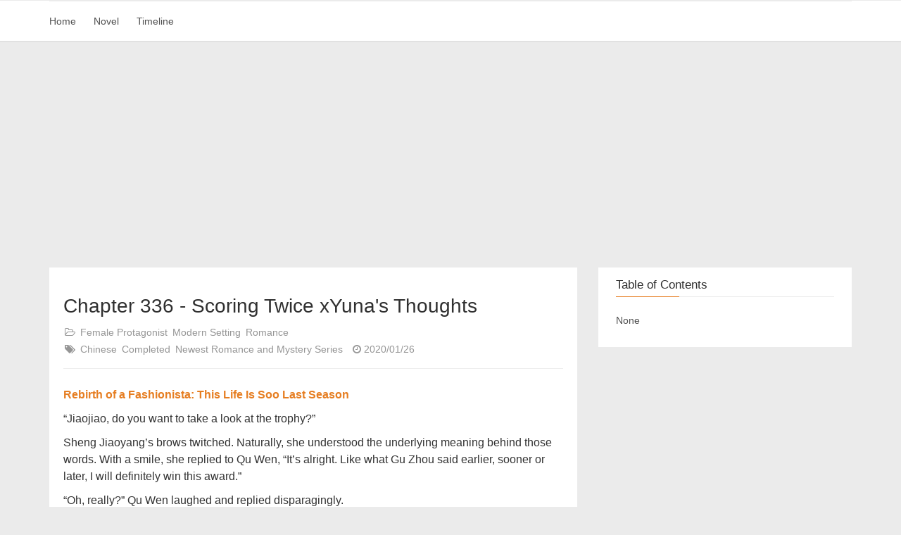

--- FILE ---
content_type: text/html; charset=utf-8
request_url: https://inkeast.com/novel/rebirth-of-a-fashionista-this-life-is-so-last-season/rof-chapter-336/
body_size: 8802
content:
<!DOCTYPE HTML>
<html lang>
<head><meta name="generator" content="Hexo 3.9.0">
    <!--Setting-->
    <meta charset="UTF-8">
    <meta name="viewport" content="width=device-width, user-scalable=no, initial-scale=1.0, maximum-scale=1.0, minimum-scale=1.0">
    <meta http-equiv="X-UA-Compatible" content="IE=Edge,chrome=1">
    <meta http-equiv="Cache-Control" content="no-siteapp">
    <meta http-equiv="Cache-Control" content="no-transform">
    <meta name="renderer" content="webkit|ie-comp|ie-stand">
    <meta name="apple-mobile-web-app-capable" content="Ink East">
    <meta name="apple-mobile-web-app-status-bar-style" content="black">
    <meta name="format-detection" content="telephone=no,email=no,adress=no">
    <meta name="browsermode" content="application">
    <meta name="screen-orientation" content="portrait">
    <meta name="theme-version" content="1.2.3">
    <meta name="root" content="/">
    <link rel="dns-prefetch" href="https://inkeast.com">
    <!--SEO-->

    <meta name="keywords" content="Rebirth of a Fashionista: This Life Is Soo Last Season English version,novel">


    <meta name="description" content="
 Rebirth of a Fashionista: This Life Is Soo Last Season
 
 
        (function() {
            if...">



<meta name="robots" content="all">
<meta name="google" content="all">
<meta name="googlebot" content="all">
<meta name="verify" content="all">

    <!--Title-->


<title>Chapter 336 - Scoring Twice xYuna&#39;s Thoughts | Ink East</title>


    <link rel="alternate" href="/atom.xml" title="Ink East" type="application/atom+xml">


    <link rel="icon" href="/favicon.ico">

    



<link rel="stylesheet" href="/css/bootstrap.min.css?rev=3.3.7">
<link rel="stylesheet" href="/css/font-awesome.min.css?rev=4.5.0">
<link rel="stylesheet" href="/css/style.css?rev=@@hash">




    
    <script type="9e299751352a4275fb924a0e-text/javascript">
        var _hmt = _hmt || [];
        (function() {
            var hm = document.createElement("script");
            hm.src = "https://hm.baidu.com/hm.js?02ce45bbe83f1543202d6a321c5ea0d1";
            var s = document.getElementsByTagName("script")[0];
            s.parentNode.insertBefore(hm, s);
        })();
    </script>


    


    <!-- google adsense start -->
    <script async src="//pagead2.googlesyndication.com/pagead/js/adsbygoogle.js" type="9e299751352a4275fb924a0e-text/javascript"></script>
    <script type="9e299751352a4275fb924a0e-text/javascript">
      (adsbygoogle = window.adsbygoogle || []).push({
        google_ad_client: "ca-pub-8889449066804352",
        enable_page_level_ads: true
      });
    </script>
    <!-- google adsense end -->


</head>

<script src="/cdn-cgi/scripts/7d0fa10a/cloudflare-static/rocket-loader.min.js" data-cf-settings="9e299751352a4275fb924a0e-|49" defer></script></html>
<!--[if lte IE 8]>
<style>
    html{ font-size: 1em }
</style>
<![endif]-->
<!--[if lte IE 9]>
<div style="ie">你使用的浏览器版本过低，为了你更好的阅读体验，请更新浏览器的版本或者使用其他现代浏览器，比如Chrome、Firefox、Safari等。</div>
<![endif]-->

<body>
    <!--
<header class="main-header"  style="background-image:url(http://snippet.shenliyang.com/img/banner.jpg)"  >
    <div class="main-header-box">
        <a class="header-avatar" href="/" title=''>
            <img src="/img/avatar.jpg" alt="logo头像" class="img-responsive center-block">
        </a>
        <div class="branding">
            
                 <img src="/img/branding.png" alt="Snippet 博客主题" class="img-responsive center-block">
            
    	</div>
    </div>
</header>

-->

    <nav class="main-navigation">
    <div class="container">
        <div class="row">
            <div class="col-sm-12">
                <div class="navbar-header"><span class="nav-toggle-button collapsed pull-right" data-toggle="collapse" data-target="#main-menu" id="mnav">
                    <span class="sr-only"></span>
                        <i class="fa fa-bars"></i>
                    </span>
                    <a class="navbar-brand" href="https://inkeast.com">Ink East</a>
                </div>
                <div class="collapse navbar-collapse" id="main-menu">
                    <ul class="menu">
                        
                            <li role="presentation" class="text-center">
                                <a href="/"><i class="fa "></i>Home</a>
                            </li>
                        
                            <li role="presentation" class="text-center">
                                <a href="/categories/novel/"><i class="fa "></i>Novel</a>
                            </li>
                        
                            <li role="presentation" class="text-center">
                                <a href="/archives/"><i class="fa "></i>Timeline</a>
                            </li>
                        
                    </ul>
                </div>
            </div>
        </div>
    </div>
</nav>
    <section class="content-wrap">
        <div class="container">
            <div class="row">
                <main class="col-md-8 main-content m-post">
                    <p id="process"></p>
<article class="post">
    <div class="post-head">
        <h1 id="Chapter 336 - Scoring Twice xYuna&#39;s Thoughts">
            
	            Chapter 336 - Scoring Twice xYuna&#39;s Thoughts
            
        </h1>
        <div class="post-meta">
    
        <span class="categories-meta fa-wrap">
            <i class="fa fa-folder-open-o"></i>
            <a class="category-link" href="/categories/female-protagonist/">Female Protagonist</a> <a class="category-link" href="/categories/modern-setting/">Modern Setting</a> <a class="category-link" href="/categories/romance/">Romance</a>
        </span>
    

    
        <span class="fa-wrap">
            <i class="fa fa-tags"></i>
            <span class="tags-meta">
                
                    <a class="tag-link" href="/tags/chinese/">Chinese</a> <a class="tag-link" href="/tags/completed/">Completed</a> <a class="tag-link" href="/tags/newest-romance-and-mystery-series/">Newest Romance and Mystery Series</a>
                
            </span>
        </span>
    

    
        
        <span class="fa-wrap">
            <i class="fa fa-clock-o"></i>
            <span class="date-meta">2020/01/26</span>
        </span>
        
    
</div>
    </div>
    
    <div class="post-body post-content">
        
<p> <strong><a href="/novel/rebirth-of-a-fashionista-this-life-is-so-last-season/">Rebirth of a Fashionista: This Life Is Soo Last Season</a></strong></p>
<div id="chapter-content" class="fr-view"> 
 <script type="9e299751352a4275fb924a0e-text/javascript">
        (function() {
            if (window.localStorage) {
                var fontSize = parseFloat(localStorage.getItem('fontsize'));

                if (!isNaN(fontSize)) {
                    document.getElementById("chapter-content").style.fontSize = fontSize + "px";
                }
            }
        })();
    </script> 
 <p>“Jiaojiao, do you want to take a look at the trophy?”</p> 
 <p>Sheng Jiaoyang’s brows twitched. Naturally, she understood the underlying meaning behind those words. With a smile, she replied to Qu Wen, “It’s alright. Like what Gu Zhou said earlier, sooner or later, I will definitely win this award.” </p> 
 <p>“Oh, really?” Qu Wen laughed and replied disparagingly. </p> 
 <p>When Qu Wen walked past her, Sheng Jiaoyang commented, “The new generation is constantly replacing the old; each new generation always outperforms the last. Sister Qu Wen, you must take care.”</p> 
 <p>Qu Wen’s expression froze. If it was not for the cameras that were panning around and the current atmosphere, she would have long fallen out with Sheng Jiaoyang. <em>How could a junior be so arrogant!</em></p> 
 <p>After presenting the award categories that were judged by professional panelists, it was now time to present the Most Popular Artiste category, which the public voted for. </p> 
 <p>The Most Popular Male/Female Actor Award didn’t necessarily require great acting skills, but the winner must have sufficient popularity. The celebrities who usually won the Most Popular Actor awards tend to be social media stars.</p> 
 <p>Gu Zhou was once again nominated for the Most Popular Male Actor award. His fellow nominees were: Zhang Yue, who had seen tremendous growth this year, and Shi Ziyi, who had always been active on television.</p> 
 <p>“It seems that you might be bagging two awards tonight.” Sheng Jiaoyang glanced briefly at Gu Zhou.</p> 
 <p>Gu Zhou shook his head lightly. He made sure that his lips were making only the smallest movements, in case anyone could read his lips and find out that he said, “That is very unlikely, the organizers would never waste their resources like this.”</p> 
 <p>As the prestige of the Most Popular Actor award and the Best Actor award was similar, awarding both categories to him would be like adding icing on an already sweet cake. It would be better for them to cajole someone else.</p> 
 <p>“I think that this award should go to Shi Ziyi.”</p> 
 <p>“The Most Popular Male Actor Award goes to…Shi Ziyi!”</p> 
 <p>Both Gu Zhou and the person presenting the award named the winner at the same time.</p> 
 <p>Sheng Jiaoyang smiled at Gu Zhou. He had guessed correctly.</p> 
 <p>“Shi Ziyi deserves this award. His development over the past few years had been great, and his career has stabilized as well.” Gu Zhou knew that Jiaojiao did not pay much heed to things happening in the showbiz industry. Thus, he gave her a short introduction on Shi Ziyi.</p> 
 <p>Sheng Jiaoyang nodded, and was about to go back to focusing on Shi Ziyi’s speech when suddenly, Gu Zhou leaned over and whispered into her ear, “However in private, he is quite… if you wish to work with him in the future, be alert and careful. Otherwise, you might be taken advantage of.” </p> 
 <p>Gu Zhou shared with her a word of caution only because he had Sheng Jiaoyang’s safety in mind. Otherwise, he definitely would not have shared such words under normal circumstances.</p> 
 <p>Sheng Jiaoyang smiled and expressed her sincere gratitude.</p> 
 <p>Gu Zhou said with a smile, “I plan to film a sequel for ‘Empress’, although we are still negotiating with the author of the original source material. If the talks are successful, I would like to invite you to join the team.”</p> 
 <p>Sheng Jiaoyang blinked in surprise before she teased him, “I bet you are only informing me of this because you have your own motives.”</p> 
 <p>“Don’t overthink, I just wanted to bring it up. Nothing has been confirmed yet. If I can obtain the rights to adapt the source material, the project will turn into reality. Otherwise, it will all be for naught.”</p> 
 <p>“Let me know if it’s confirmed. Currently, I only have one movie planned on my schedule next year, so I should definitely be available,” Sheng Jiaoyang said readily.</p> 
 <p>Gu Zhou smiled. As he looked at the person seated next to him, he felt overwhelmed with various thoughts.</p> 
 <p>Her chestnut-colored hair that fell onto her shoulder was lightly permed into a natural wave, and delicate evening makeup was applied on her face, giving her eyes a picturesque look. Today, she seemed to be a different person from the person he had met. Back then, she looked more sentimental, even though she still possessed the same sharp eyes that she has now. Her hair, however, made her look slightly rebellious, as it was short and dyed ash-grey. Back then, he had regarded her as a talented little girl. <em>But now…</em></p> 
 <p><em>Now, she has grown up.</em></p> 
 <p>Of course, he was not referring to her height or her age. Rather, he was referring to her temperament and the aura she exuded. Now, she has become more feminine, and it was impossible for others to regard her as a little sister who still needed protection.</p> 
 <p>It was almost like she embodied the spirit of the main characters in the movies and TV series. Her growth gave people a feeling of amazement. </p> 
 <p>“What is it?” Sheng Jiaoyang tilted her head.</p> 
 <p>“It’s nothing. I just thought that you looked different from usual.” Gu Zhou naturally regained his composure.</p> 
 <p>“Of course, I hired a professional team to create this look today. After all, it’s my first time attending such an event, so it’s of utmost significance to me.”</p> 
 <p>“You seem to be quite busy recently. Ye Fan complained to me that even though you promised to attend his concert, you stood him up at the last minute.” </p> 
 <p>Sheng Jiaoyang replied innocently, “I’ve never promised him that I would attend his concert. I’ve only said that I would go if circumstances allowed me to, but the circumstances didn’t allow me to attend the concert! Plus, I can’t even sing, so why would I go and crash his stage?”</p> 
 <p>Gu Zhou was tickled, and he changed the topic, “I watched the promotional trailer for the series that both of you worked together in. I never thought Ye Fan would perform so well. It seems that his singing career is actually holding him back as an actor.”</p> 
 <p>Sheng Jiaoyang’s mouth twitched as she started to recall her filming experience with him. If Ye Fan could be considered a good actor, then the standards were really too low. During the early period of filming, while they were trying to build their chemistry, Ye Fan had countless bloopers, and the set was constantly filled with his demonic laughter.</p> 
 <p>When he noticed her odd expression, Gu Zhou asked out of curiosity, “Why, are there any secrets about Ye Fan?”</p> 
 <p>“During the first month of filming, he was testing my patience every day. He would create multiple bloopers before getting the scene right, even if it was a simple scene. I remember that there was one particular scene which we had started filming from early in the morning, but he laughed all the way till the sunset.” Sheng Jiaoyang was gritting her teeth in anger as she recounted the story.</p> 
 <p>Gu Zhou burst into spontaneous laughter, and he attracted everyone’s attention.</p> 
 <p>Qu Wen stared at them. <em>If they had so much to talk about, they should have talked in private. Now, they were just chattering amongst themselves. So annoying! She had enough of their antics. Also, Xu Jiaojiao already had a boyfriend, so how dare she flirt with others!</em></p> 
 <p>“…The nominees for the Most Popular Female Actor Award are…”</p> 
 <p>As the emcee on stage continued to host the program, Gu Zhou continued conversing with Sheng Jiaoyang.</p> 
 <p>“Well, with his acting skills, it must have been difficult for you guys to finish filming in such a short period of time,” Gu Zhou laughed.</p> 
 <p>“I have already put him on my blacklist. I will never work with him again!” Sheng Jiaoyang said.</p> 
 <p>Gu Zhou was tickled pink. He desperately wanted to record her words and play it back for Ye Fan to listen. Earlier, when he said that Ye Fan was an ‘actor that was held back by his singing career’ the words had actually first originated from Ye Fan himself when he heard Gu Zhou compliment his acting skills.</p> 
 <p>“Xu Jiaojiao!”</p> 
 <p>Sheng Jiaoyang suddenly heard her name being called out. <em>Eh?</em> Stunned, she looked towards the stage, only to see the huge screen playing a scene from one of her TV series.</p> 
 <p><em>What just happened?</em></p> 
 <p>The camera had already zoomed in on her.</p> 
 <p>Sheng Jiaoyang was still puzzled by the current situation. She was still quite engaged in her conversation with Gu Zhou, as she knew that the next award category definitely had nothing to do with her. Thus, she did not pay attention to what the emcee was saying on stage. All she heard was the female presenter calling out her name excitedly.</p> 
 <p>“Is Jiaojiao too ecstatic? Don’t be silly, come on stage to receive your award!” the emcee hurriedly added on to dispel the awkward atmosphere. </p> 
 <p>After eyeing the stage and the huge screen, Gu Zhou immediately understood the situation. He looked at Sheng Jiaoyang and said, “Congratulations on bagging the Most Popular Female Actor Award! What’s more, you even did it at your first award ceremony. Quickly head up and receive your award. Pass me the trophy in your hand first, I’ll hold onto it for you.”</p> 
 <p>Sheng Jiaoyang handed the Rookie Award trophy to Gu Zhou, and once again headed towards the stage as a round of applause rang throughout the venue.</p> 
 <p>“How is it? Was it totally unexpected?” the male presenter asked with a smile.</p> 
 <p>Sheng Jiaoyang nodded and smiled as she received the trophy from him. She hugged both the presenters to express her thanks before she walked up to the microphone. “I am definitely surprised to receive this award. With so many talented seniors around, I already feel quite honored to have received the Rookie Award. I would like to specially thank the audience for supporting me, as well as each and every member who joined me when I had first debuted. I would also like to thank everyone on the crew of ‘Redeeming my IGD Boyfriend’…”</p> 
 <p>After expressing her gratitude to a group of people, she held the trophy up and headed off stage.</p> 
 <p>“Congratulations on returning from a rewarding journey!” Gu Zhou said as Sheng Jiaoyang returned to her seat.</p> 
 <p>“I’ve never thought that I would receive one award today, much less two of them.” Sheng Jiaoyang had thought that being nominated in the important categories was good enough for a first-timer attending such events. She had never expected to be able to take two trophies home.</p> 
 <p>“With your popularity, it’s not surprising that you had won the awards.”</p> 
 <p>When the results were announced, the feelings of the other two nominees were indescribable. Han Yaying took it especially hard, as she felt that the award should have gone to her. She had a hard time accepting this result.</p> 
 <p>Regardless of whether she could accept reality, Han Yaying had to pretend to be happy for the winner, as the camera was filming them. Although the organizer had given her an award from another category, it was not from a category she had wanted.</p> 
 <p>Meanwhile, there was someone else who was suffering alone, as she had yet to be given any awards. This person was Ren Jiayin.</p> 
 <p>As the saying goes, what tortured people was inequality rather than scarcity. If nobody got any awards, she would not have been thinking about the awards at all. But, when someone else had a trophy in each hand, she instantly felt that it was unfair she received nothing.</p> 
 <p>However, Sheng Jiaoyang was oblivious to the envy and jealousy of the people around her. She was very satisfied with the event tonight. Just like Gu Zhou said, she had a rewarding journey, and all the hard work that she put in the past year had paid off.</p> 
 <p>After the award ceremony had ended, there was a segment for media interviews. Some actors may accept these interviews, but others left immediately without accepting any.</p> 
 <p>Since Sheng Jiaoyang had bagged two awards, she would most definitely be the focus of everyone’s interviews.</p> 
 <p>The questions were mostly about her thoughts on winning the awards, but since Gu Zhou and Sheng Jiaoyang walked out together, they would definitely ask about their relationship. Of course, everyone knew Jiaojiao had a stable relationship with her boyfriend, so they definitely would not create any scandals involving the both of them. Rather, they would ask how they became such close friends.</p> 
 <p>“Sorry, someone is here to pick me up. Goodbye, everyone!” Sheng Jiaoyang cut off a journalist when she saw Shen Zhining walking over.</p> 
 <a href="/novel/rebirth-of-a-fashionista-this-life-is-so-last-season/rof-chapter-335" class="chapter-nav"> Previous Chapter </a> 
 <a href="/novel/rebirth-of-a-fashionista-this-life-is-so-last-season/rof-chapter-337" class="chapter-nav"> Next Chapter </a> 
</div>
<div id="announcement-body-109172" class="fr-view panel-body hidden"> 
 <p>Hi everyone! Today marks the end for ROF! Although I have already mentioned this in my thoughts in the final chapter, I want to thank everyone again for all your love and support!! Thinking back on how things started, Kakaoo was actually the one who started translating this novel, but then the project remained as a teaser on volare for quite some time. Thanks to our readers’ request, we have decided to license this novel and continue translating it. Also, I would like to specially thank Kakaoo and the rest of...</p> 
 <p> <a href="/post/rebirth-of-a-fashionista-this-life-is-so-last-season/rof-the-end"> Read More... </a> </p> 
</div>
<div class="fr-view"> 
 <p><em>TL: J.Andie | Editor: Cookies | TLC: Grace</em></p> 
</div>

    </div>
    
    <div class="post-footer">
        <div>
            
        </div>
        <div>
            
        </div>
    </div>
</article>

<div class="article-nav prev-next-wrap clearfix">
    
        <a href="/novel/rebirth-of-a-fashionista-this-life-is-so-last-season/rof-chapter-335/" class="pre-post btn btn-default" title='Chapter 335 - The Award Winner xYuna's Thoughts'>
            <i class="fa fa-angle-left fa-fw"></i><span class="hidden-lg">上一篇</span>
            <span class="hidden-xs" style="display: inline-block;max-width: 180px;text-overflow: ellipsis;overflow: hidden;vertical-align: top;">Chapter 335 - The Award Winner xYuna's Thoughts</span>
        </a>
    
    
        <a href="/novel/rebirth-of-a-fashionista-this-life-is-so-last-season/rof-chapter-337/" class="next-post btn btn-default" title='Chapter 337 - Jealousy and Hatred xYuna's Thoughts'>
            <span class="hidden-lg">下一篇</span>
            <span class="hidden-xs" style="display: inline-block;max-width: 180px;text-overflow: ellipsis;overflow: hidden;vertical-align: top;">Chapter 337 - Jealousy and Hatred xYuna's Thoughts</span><i class="fa fa-angle-right fa-fw"></i>
        </a>
    
</div>


    <div id="comments">
        
	
    <div id="vcomments" class="valine"></div>
    <script src="//cdn1.lncld.net/static/js/3.0.4/av-min.js" type="9e299751352a4275fb924a0e-text/javascript"></script>
<script src="/assets/valine.min.js" type="9e299751352a4275fb924a0e-text/javascript"></script>

    <script type="9e299751352a4275fb924a0e-text/javascript">
        new Valine({
            av: AV,
            el: '#vcomments',
            appId: 'uFC9mlhO3Jd96bb4sRXWioWJ-gzGzoHsz',
            appKey: '9tesfAyKxVDYSsnkWUl4rdt2',
            placeholder: '说点什么吧',
            notify: false,
            verify: false,
            avatar: 'mm',
            meta: 'nick,mail'.split(','),
            pageSize: '10',
            path: window.location.pathname,
            lang: ''.toLowerCase()
        })
    </script>


    </div>





                </main>
                
                    <aside id="article-toc" role="navigation" class="col-md-4 sidebar">
    <div class="widget">
        <h3 class="title">Table of Contents</h3>
        
            <p>None</p>
        
    </div>
</aside>

                
            </div>
        </div>
    </section>
    <footer class="main-footer">
    <div class="container">
        <div class="row">
        </div>
    </div>
</footer>

<a id="back-to-top" class="icon-btn hide">
	<i class="fa fa-chevron-up"></i>
</a>




    <div class="copyright">
    <div class="container">
        <div class="row">
            <div class="col-sm-12">
                <div class="busuanzi">
    
</div>

            </div>
            <div class="col-sm-12">
                <span>Copyright &copy; 2019
                </span>
            </div>
        </div>
    </div>
</div>







<script src="/js/app.js?rev=@@hash" type="9e299751352a4275fb924a0e-text/javascript"></script>

<script defer src="https://static.cloudflareinsights.com/beacon.min.js/vcd15cbe7772f49c399c6a5babf22c1241717689176015" integrity="sha512-ZpsOmlRQV6y907TI0dKBHq9Md29nnaEIPlkf84rnaERnq6zvWvPUqr2ft8M1aS28oN72PdrCzSjY4U6VaAw1EQ==" data-cf-beacon='{"version":"2024.11.0","token":"8d8b73a7ddd842208f46ecb0b8d9c215","r":1,"server_timing":{"name":{"cfCacheStatus":true,"cfEdge":true,"cfExtPri":true,"cfL4":true,"cfOrigin":true,"cfSpeedBrain":true},"location_startswith":null}}' crossorigin="anonymous"></script>
</body>
</html>

--- FILE ---
content_type: text/html; charset=utf-8
request_url: https://www.google.com/recaptcha/api2/aframe
body_size: 266
content:
<!DOCTYPE HTML><html><head><meta http-equiv="content-type" content="text/html; charset=UTF-8"></head><body><script nonce="OHdqlA0zBDi12irjeFC-HA">/** Anti-fraud and anti-abuse applications only. See google.com/recaptcha */ try{var clients={'sodar':'https://pagead2.googlesyndication.com/pagead/sodar?'};window.addEventListener("message",function(a){try{if(a.source===window.parent){var b=JSON.parse(a.data);var c=clients[b['id']];if(c){var d=document.createElement('img');d.src=c+b['params']+'&rc='+(localStorage.getItem("rc::a")?sessionStorage.getItem("rc::b"):"");window.document.body.appendChild(d);sessionStorage.setItem("rc::e",parseInt(sessionStorage.getItem("rc::e")||0)+1);localStorage.setItem("rc::h",'1769184150090');}}}catch(b){}});window.parent.postMessage("_grecaptcha_ready", "*");}catch(b){}</script></body></html>